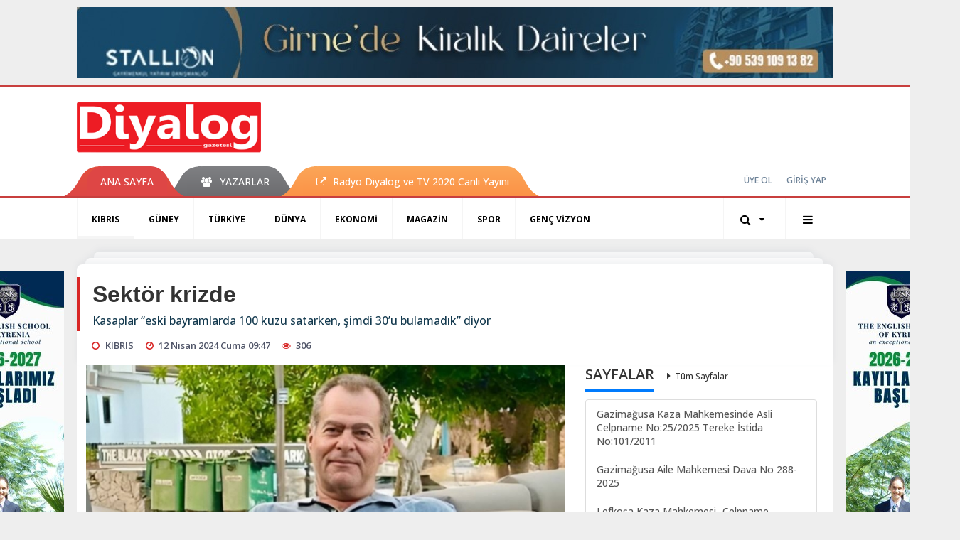

--- FILE ---
content_type: text/html; charset=UTF-8
request_url: https://www.diyaloggazetesi.com/kibris/sektor-krizde-3-h106406.html
body_size: 12229
content:
<!DOCTYPE html>
<html class="no-js noie" lang="tr">
<head>
<meta charset="utf-8">
<title>Sektör krizde</title>
<meta name="description" content="Kasaplar &#039;eski bayramlarda 100 kuzu satarken, şimdi 30&#039;u bulamadık” diyor" />
<meta name="keywords" content="Sektör krizde" />
<meta name="news_keywords" content="Sektör krizde" />
<!--meta name="viewport" content="width=device-width, initial-scale=1"-->
<link rel="shortcut icon" href="https://www.diyaloggazetesi.com/_themes/hs-retina/images/favicon.ico">
<meta name="content-language" content="tr-TR" />
<link rel="alternate" href="https://www.diyaloggazetesi.com/m/kibris/sektor-krizde-3-h106406.html" hreflang="tr" media="only screen and (max-width: 640px)"/>

<link rel="canonical" href="https://www.diyaloggazetesi.com/kibris/sektor-krizde-3-h106406.html">

<link rel="amphtml" href="https://www.diyaloggazetesi.com/amp/kibris/sektor-krizde-3-h106406.html">

  
<link href="//fonts.googleapis.com/css?family=Open Sans:300,400,500,600,700,800,900&amp;amp;subset=latin-ext" rel="stylesheet">
<link rel="stylesheet" href="https://www.diyaloggazetesi.com/_themes/hs-retina/style/compress.css?v=611264725">
<link rel="stylesheet" href="https://www.diyaloggazetesi.com/_themes/hs-retina/style/public.php?v=1892841452">
<link href="https://www.diyaloggazetesi.com/_themes/hs-retina/style/renk.css?v=1122678038" rel="stylesheet"/>
<link href="https://www.diyaloggazetesi.com/_themes/hs-retina/style/print.css?v=1773029288" rel="stylesheet" media="print"/>
<script src="https://www.diyaloggazetesi.com/_themes/hs-retina/scripts/jquery.js?v=42686793"></script>
<meta property="og:site_name" content="Diyalog Gazetesi" />
<meta property="og:title" content="Sektör krizde" />
<meta property="og:description" content="Kasaplar &#039;eski bayramlarda 100 kuzu satarken, şimdi 30&#039;u bulamadık” diyor" />
<meta property="og:image" content="https://www.diyaloggazetesi.com/images/resize/100/600x315/haberler/2024/04/sektor_krizde_h106406_8bd82.jpg" />
<meta property="og:type" content="article" />
<meta property="og:url" content="https://www.diyaloggazetesi.com/kibris/sektor-krizde-3-h106406.html" /><meta http-equiv="refresh" content="360" /><meta name="twitter:card" content="summary_large_image" />
<meta property="og:title" content="Sektör krizde" />
<meta name="twitter:url" content="http://www.diyaloggazetesi.com/kibris/sektor-krizde-3-h106406.html" />
<meta name="twitter:domain" content="https://www.diyaloggazetesi.com/" />
<meta name="twitter:site" content="Diyalog_Medya" />
<meta name="twitter:title" content="Sektör krizde" />
 
  <meta name="twitter:description" content="Kasaplar “eski bayramlarda 100 kuzu satarken, şimdi 30’u bulamadık” diyor" /> 
   
<meta name="twitter:image:src" content="https://www.diyaloggazetesi.com/images/haberler/2024/04/sektor_krizde_h106406_8bd82.jpg" /> 
 

<meta property="og:image:type" content="image/jpeg" />
<meta property="og:image:width" content="706" />
<meta property="og:image:height" content="431" />

<link rel="image_src" type="image/jpeg" href="https://www.diyaloggazetesi.com/images/haberler/2024/04/sektor_krizde_h106406_8bd82.jpg" />

<meta name="dc.language" content="tr">
<meta name="dc.source" content="https://www.diyaloggazetesi.com/">
<meta name="dc.title" content="Sektör krizde">
<meta name="dc.keywords" content="Sektör krizde">
<meta name="dc.description" content="Kasaplar &#039;eski bayramlarda 100 kuzu satarken, şimdi 30&#039;u bulamadık” diyor">

<link rel="dns-prefetch" href="//www.diyaloggazetesi.com">
<link rel="dns-prefetch" href="//www.google-analytics.com">
<link rel="dns-prefetch" href="//fonts.gstatic.com">
<link rel="dns-prefetch" href="//mc.yandex.ru">
<link rel="dns-prefetch" href="//fonts.googleapis.com">
<link rel="dns-prefetch" href="//pagead2.googlesyndication.com">
<link rel="dns-prefetch" href="//googleads.g.doubleclick.net">
<link rel="dns-prefetch" href="//google.com">
<link rel="dns-prefetch" href="//gstatic.com">
<link rel="dns-prefetch" href="//connect.facebook.net">
<link rel="dns-prefetch" href="//graph.facebook.com">
<link rel="dns-prefetch" href="//linkedin.com">
<link rel="dns-prefetch" href="//ap.pinterest.com">
<!--[if lt IE 7]>      <html class="no-js lt-ie10 lt-ie9 lt-ie8 lt-ie7"> <![endif]-->
<!--[if IE 7]>         <html class="no-js lt-ie10 lt-ie9 lt-ie8 ie7"> <![endif]-->
<!--[if IE 8]>         <html class="no-js lt-ie10 lt-ie9 ie8"> <![endif]-->
<!--[if IE 9]>         <html class="no-js lt-ie10 ie9"> <![endif]-->
<!--[if gt IE 9]>      <html class="no-js gt-ie9"> <![endif]-->
<!--[if !IE] <![IGNORE[--><!--[IGNORE[]]-->
<script>
var PINE = {"settings":{"theme_path":"https:\/\/www.diyaloggazetesi.com\/_themes\/hs-retina\/","ajax_url":"_ajax\/","site_url":"https:\/\/www.diyaloggazetesi.com\/","theme":"hs-retina","analytics":"UA-117116051-1","comment_approved":"1","theme_version":"1.0.8","system_version":"5.14","hs_data_table":"https:\/\/service.tebilisim.com\/puandurumu_json.php","popup_saat":"1","youtube_ch":"UCEsoY31_muI7nK-hwml__gQ","instagram_followers":"https:\/\/www.instagram.com\/diyalog.medya\/?hl=tr"}};
</script>
<script async src="https://pagead2.googlesyndication.com/pagead/js/adsbygoogle.js?client=ca-pub-2096722071456905"
     crossorigin="anonymous"></script></head>
<body>
  <h1 style="margin: 0px;">
<a href="https://www.diyaloggazetesi.com/" class="hidden" id="printlogo"><img src="https://www.diyaloggazetesi.com/images/banner/hslogo_1_1_2.png" alt="Diyalog Gazetesi - Kıbrıs&#039;ta Haberin Merkezi" class="img-responsive"></a>
</h1>
  <div class="container tb-block mt-10 mb-10 block-1"><a href="https://www.diyaloggazetesi.com/banner.php?id=564" target="_blank" rel="nofollow"><img src="https://www.diyaloggazetesi.com/thumb.php?src=https://www.diyaloggazetesi.com/images/banner/IMG-20231108-WA0017.jpg&w=1064&h=100&q=91" width="1064" height="100" style="width:1064px;height: 100px;border:0" alt="banner564" class="img-responsive"/></a></div>
<header class="header-index" data-header="wide-header">
  <nav id="header" class="navbar navbar-default navbar-border-top hidden-xs">
  <div class="container">
    <div class="navbar-header hide">
      <button type="button" data-toggle="collapsed" data-target="#header_main-menu" class="navbar-toggle collapsed"><i class="fa fa-align-center fa-fw"></i></button>
    </div>
    <div id="header_main-menu" class="navbar-collapse collapse p-0 hidden-xs">
      <div class="row">
        <div class="col-sm-3">
          <a href="https://www.diyaloggazetesi.com/" id="logo"><img src="https://www.diyaloggazetesi.com/images/banner/hslogo_1_1_2.png" alt="Diyalog Gazetesi - Kıbrıs&#039;ta Haberin Merkezi" class="img-responsive"></a>
        </div>
                            </div>
    </div>
  </div>
</nav>
  <nav id="header-menu" class="navbar navbar-default hidden-xs">
  <div class="container">
    <div class="navbar-collapse">
      <ul id="ana-menu" class="nav navbar-nav navbar-left">
                <li><a href="https://www.diyaloggazetesi.com/">ANA SAYFA</a></li>
                                        <li><a href="https://www.diyaloggazetesi.com/yazarlar/" target="_blank"><i class="fa fa-users fa-fw"></i><span>YAZARLAR</span></a></li>
                        <li><a href="https://www.diyaloggazetesi.com/kibris/radyo-diyalog-h68041.html" target="_blank"><i class="fa fa-external-link"></i><span>Radyo Diyalog ve TV 2020 Canlı Yayını</span></a></li>
              </ul>
      <ul id="uyelik" class="nav navbar-nav navbar-right">
             <li><a href="https://www.diyaloggazetesi.com/uyelik.html">ÜYE OL</a></li>
        <li><a href="https://www.diyaloggazetesi.com/login.html">GİRİŞ YAP</a></li>
                    </ul>
    </div>
  </div>
</nav>
  <nav data-offset="0" id="header-category" class="navbar navbar-default navbar-border-top">
  <div class="container">
    <div class="navbar-header visible-xs">
      <button data-toggle="collapse" data-target="#navbar-menu" class="navbar-toggle collapsed pull-left"><i class="fa fa-align-center fa-fw"></i></button>
      <button data-toggle="collapse" data-target="#navbar-search" class="navbar-toggle collapsed"><i class="fa fa-search fa-fw"></i></button>
    </div>
    <div class="navbar-collapse collapse">
      <ul class="nav navbar-nav navbar-left">
                        <li class="active">
          <a href="https://www.diyaloggazetesi.com/kibris" target="_blank" >
                          KIBRIS                        </a>
        </li>
                <li class="">
          <a href="https://www.diyaloggazetesi.com/guney" target="_blank" >
                          GÜNEY                        </a>
        </li>
                <li class="">
          <a href="https://www.diyaloggazetesi.com/turkiye" target="_blank" >
                          TÜRKİYE                        </a>
        </li>
                <li class="">
          <a href="https://www.diyaloggazetesi.com/dunya" target="_blank" >
                          DÜNYA                        </a>
        </li>
                <li class="">
          <a href="https://www.diyaloggazetesi.com/ekonomi" target="_blank" >
                          EKONOMİ                        </a>
        </li>
                <li class="">
          <a href="https://www.diyaloggazetesi.com/magazin" target="_blank" >
                          MAGAZİN                        </a>
        </li>
                <li class="">
          <a href="https://www.diyaloggazetesi.com/spor" target="_blank" >
                          SPOR                        </a>
        </li>
                <li class="">
          <a href="https://www.diyaloggazetesi.com/genc-vizyon" target="_blank" >
                          GENÇ VİZYON                        </a>
        </li>
              </ul>
      <ul class="nav navbar-nav navbar-right">
        <li class="dropdown">
<a href="#" data-toggle="dropdown" class="dropdown-toggle"><i class="fa fa-search fa-lg fa-fw"></i><i class="fa fa-caret-down fa-fw"></i></a>
  <div class="dropdown-menu">
    <form action="https://www.diyaloggazetesi.com/" method="get">
    <div class="input-group">
      <input type="hidden" name="m" value="arama">
      <input type="text" name="q" placeholder="Arama yapmak için birşeyler yazın.." class="form-control input-lg">
      <input type="hidden" name="auth" value="e8cb9ca68da36a34069e18b1569274e90bd46a7f" />
      <div class="input-group-btn">
        <button type="submit" class="btn btn-info btn-lg">Ara</button>
      </div>
    </div>
    </form>
  </div>
</li>
                <li id="category-diger" class="dropdown"><a href="#" data-toggle="dropdown" class="dropdown-toggle"><i class="fa fa-bars fa-lg fa-fw"></i></a>
          <ul class="dropdown-menu">
                        <li><a href="https://www.diyaloggazetesi.com/egitim" target="_blank">EĞİTİM</a></li>
                        <li><a href="https://www.diyaloggazetesi.com/saglik" target="_blank">SAĞLIK</a></li>
                        <li><a href="https://www.diyaloggazetesi.com/yasam" target="_blank">YAŞAM</a></li>
                        <li><a href="https://www.diyaloggazetesi.com/kultur-sanat" target="_blank">KÜLTÜR &amp; SANAT</a></li>
                      </ul>
        </li>
              </ul> 
    </div>
  </div>
</nav>
</header>
<div class="clearfix"></div>
  <main>
    <div id="haberler" class="container mt-36">
  <div id="detay" class="inf_append panel panel-default panel-page current_news" news_id="106406" title="Sektör krizde" data-path="aHR0cDovL3d3dy5kaXlhbG9nZ2F6ZXRlc2kuY29tL2tpYnJpcy9zZWt0b3Ita3JpemRlLTMtaDEwNjQwNi5odG1s">
    <div class="panel-heading">
      <div class="panel-title">
        <h1 class="font-bold">Sektör krizde</h1>
                <p class="font-medium mb-0">Kasaplar “eski bayramlarda 100 kuzu satarken, şimdi 30’u bulamadık” diyor</p>
              </div>
      <ul id="nav-info" class="list-inline mb-0">
        <li><i class="fa fa-circle-o fa-fw"></i><span>KIBRIS</span></li>
        <li><i class="fa fa-clock-o fa-fw"></i><span>12 Nisan 2024 Cuma 09:47</span></li>
                <li><i class="fa fa-eye fa-fw"></i><span class="hitCounter-106406">305</span></li>
                      </ul>
    </div>
    <div class="panel-body pt-0">
      <div class="row">
        <div class="col-sm-8 panel-body pt-0 pl-0">
                              <img src="https://www.diyaloggazetesi.com/images/haberler/2024/04/sektor_krizde_h106406_8bd82.jpg" alt="Sektör krizde" style="width:100%" class="img-responsive mb-10">
                              <ul class="nav nav-pills mb-10 pull-left">
              <div class="pine-share-haber share-desktop" data-id="106406" style="font-size: 18px;"></div>

          </ul>

          
          <ul class="nav nav-pills mb-10 font-resize pull-right">
            <li class="btn btn-default" onclick="textDown(106406)"><i class="fa fa-font" aria-hidden="true"></i><i class="fa fa-minus" aria-hidden="true"></i></li>
            <li class="btn btn-default" onclick="textUp(106406)"><i class="fa fa-font" aria-hidden="true"></i><i class="fa fa-plus" aria-hidden="true"></i></li>
            <li class="btn btn-default mr-0" onclick="textClear(106406)"><i class="fa fa-font" aria-hidden="true"></i></li>
          </ul>
          <div class="clearfix"></div>
          <div id="detay-metin" class="text" data-text-id="106406">
                                                  <p>Serdar ŞENGÜL</p><div class="p_ad"></div>

<p>Kasaplar, Ramazan Bayramında umduğunu bulamadı. Eski bayramlarda 100 kuzu satan kasaplar, bu bayram 30’u bulamadı. <br/>
Kasaplar Birliği Yönetim Kurulu Üyesi Nihat Yalçın, “Halkımız yine Rum tarafına gitti. Bu bayram diğer bayramlara göre satışlarımızı kıyaslarsak yüzde 70 bir azalma oldu” dedi.Tv2020’de Gündem Özel programında açıklamalarda bulunan Yalçın,  kuzu etinde narh kararının kasapları şoka soktuğunu söyledi.<br/>
Yalçın, “Bize Başbakan Ünal Üstel’in ricasıdır. Bize en azından bir ay kuzu etini 550 TL’ye satın, halkı bu bayram günü güneye göndermeyelim” denildi.<br/>
Tüm kasaplarda şu anda kuzu eti mevcuttur. Ama beklenen iş olmadı. Halkımız yine Rum tarafına gitti” şeklinde konuştu. <br/>
Yalçın, eski bayramlara göre satışların yüzde 70 oranında azaldığını ifade ederek,<br/>
“Bayram günlerinde 100 kuzu kesen kasap,  bu bayram20-30’lara düştü. 30 kesen kasap ise 5 kuzu kesti” dedi.<br/>
Ülkede kuzu sayısında da azalma olduğunu söyleyen Yalçın, bu nedenden dolayı kuzuların tükenmesinin de elde kalmasının da mümkün olmadığına dikkat çekti.<br/>
Yalçın sözlerini şöyle sürdürdü:<br/>
“Hesap ortada 250 TL’ye aldığımız kuzunun bize maliyeti 500 TL. Bunun kesim masrafı ve yüzde 5 firesi var. Yaptığımız hesapla bir kuzunun kasaba maliyeti 595 TL. Bu maliyetle kasaplar da halkı mağdur etmemek adına kesimlerini ona göre yaptı. Bu zarar nereye kadar gidecek takdiri halkın. Hayvancı bu fiyatlarla devam ederse, bu kuzuları satamayacaklar.”<br/>
Güney ile kuzey arasındaki fiyat farkını da eleştiren Yalçın, coğrafyanın aynı, kuzuların da aynı olduğunu söyleyerek, güneyin kuzu satışını da maliyetlerini de daha düşüğe nasıl yapabildiğinin de sorgulanmasını istedi.  </p></p>                                    <div class="clearfix"></div>
            <span class="pull-right">
              <i>Güncelleme Tarihi: 12 Nisan 2024, 10:01</i>
            </span>
            <div class="clearfix"></div>
                      </div>
                               <ul id="etiketler" class="nav nav-pills list-inline bg-warning">
                        <li><a href="https://www.diyaloggazetesi.com/haberleri/Sekt%C3%B6r+krizde" target="_blank">#Sektör krizde</a></li>
                    </ul>
                

                          <div class="keywords"></div>
                    <!-- Yorumunuz-->
<div id="yorumlar" class="panel panel-default mt-18">
            <div class="panel-heading">
  <div class="panel-title">
    <div class="dis_table">
      <div class="dis_table-cell media-middle"><i class="fa fa-commenting fa-fw text-info"></i><span>YORUM EKLE</span></div>
    </div>
  </div>
</div>

<div class="panel-body" id="yp106406">
  <div id="tesekkur" class="alert alert-success" style="display:none;">
    <p class="text-center">Yorumunuz Onaylanmak Üzere Gönderildi</p>
  </div>
<form name="ekle" id="yorumformu">
  <div class="row">
  <div class="col-sm-6">
  <div class="form-group">
    <label for="name" class="control-label">Adınız Soyadınız</label>
      <input type="text" class="form-control" name="isim" id="name"  required>
  </div>
</div>
<div class="col-sm-12">
  <div class="form-group">
    <label for="comment" class="control-label">Yorum</label>
      <textarea name="yorum" id="comment" class="form-control" rows="8" required></textarea>
  </div>
</div>
<div class="clearfix"></div>
  <input name="hid" type="hidden" value="106406"/>
  <input name="mid" type="hidden" value="106406"/>
  <input name="uid" type="hidden" value="0"/>
  <input name="cevap_id" type="hidden" value="0"/>
  <input type="hidden" name="cevap" value="" class="answer" />
  <input type="hidden" name="token" value="" />
  <input type="hidden" name="tip" value="haber" />

  <div class="col-sm-12">
  <div class="form-group text-center">
     <a href="javascript:void(0)" onclick="javascript:comment_send(106406);return false;" class="btn btn-success pull-right">Gönder</a>
  </div>
</div>

</form>
<div class="col-sm-12 mt-18">
<div class="alert alert-info answer" style="display:none;">Yanıt : <b>@name</b>
<button type="button" class="close kaldir" data-dismiss="alert" aria-label="Close">
<span aria-hidden="true">&times;</span>
</button>
</div>
</div>
</div>
</div>
    <!-- Yorumlar-->
</div>
                </div>
        <div class="col-sm-4 right-block" id="sticky-sidebar">
	<div class="panel sayfalar mb-20">
  <div class="panel-heading p-0">
    <div class="panel-title font-medium"><span class="border-info" title="SAYFALAR">SAYFALAR</span><a href="https://www.diyaloggazetesi.com/sayfalar.html" title="Tüm Sayfalar"  target="_blank">Tüm Sayfalar</a></div>
  </div>
  <div class="panel-body p-0">
    <div class="list-group mb-0">
            <a href="https://www.diyaloggazetesi.com/gazimagusa-kaza-mahkemesinde-asli-celpname-no252025-tereke-istida-no1012011-s72.html" title="Gazimağusa Kaza Mahkemesinde  Asli Celpname No:25/2025 Tereke İstida No:101/2011"  target="_blank" class="list-group-item">
          <span class="media-middle media-body font-medium">Gazimağusa Kaza Mahkemesinde  Asli Celpname No:25/2025 Tereke İstida No:101/2011</span>
        </a>
            <a href="https://www.diyaloggazetesi.com/gazimagusa-aile-mahkemesi-dava-no-288-2025-s71.html" title="Gazimağusa Aile Mahkemesi  Dava No 288-2025"  target="_blank" class="list-group-item">
          <span class="media-middle media-body font-medium">Gazimağusa Aile Mahkemesi  Dava No 288-2025</span>
        </a>
            <a href="https://www.diyaloggazetesi.com/lefkosa-kaza-mahkemesi-celpname-no3025-s70.html" title="Lefkoşa Kaza Mahkemesi- Celpname no:30/25"  target="_blank" class="list-group-item">
          <span class="media-middle media-body font-medium">Lefkoşa Kaza Mahkemesi- Celpname no:30/25</span>
        </a>
            <a href="https://www.diyaloggazetesi.com/gazimagusa-aile-mahkemesi-dava-no-233-2025-s69.html" title="Gazimağusa Aile Mahkemesi  Dava No 233-2025"  target="_blank" class="list-group-item">
          <span class="media-middle media-body font-medium">Gazimağusa Aile Mahkemesi  Dava No 233-2025</span>
        </a>
            <a href="https://www.diyaloggazetesi.com/celpname-e2n1-s68.html" title="Celpname (E.2,N.1)"  target="_blank" class="list-group-item">
          <span class="media-middle media-body font-medium">Celpname (E.2,N.1)</span>
        </a>
            <a href="https://www.diyaloggazetesi.com/girne-kaza-mahkemesi-dav-no-588-2025-s67.html" title="Girne Kaza Mahkemesi Dav No 588-2025"  target="_blank" class="list-group-item">
          <span class="media-middle media-body font-medium">Girne Kaza Mahkemesi Dav No 588-2025</span>
        </a>
            <a href="https://www.diyaloggazetesi.com/lefkosa-kaza-mahkemesi-celpname-s66.html" title="Lefkoşa Kaza Mahkemesi- Celpname"  target="_blank" class="list-group-item">
          <span class="media-middle media-body font-medium">Lefkoşa Kaza Mahkemesi- Celpname</span>
        </a>
            <a href="https://www.diyaloggazetesi.com/gazimagusa-kaza-mahkemesi-tereke-ilani-s64.html" title="GAZİMAĞUSA KAZA MAHKEMESİ TEREKE İLANI"  target="_blank" class="list-group-item">
          <span class="media-middle media-body font-medium">GAZİMAĞUSA KAZA MAHKEMESİ TEREKE İLANI</span>
        </a>
            <a href="https://www.diyaloggazetesi.com/guzelyurt-kaza-mahkemesi-celpname-s63.html" title="GÜZELYURT KAZA MAHKEMESİ CELPNAME"  target="_blank" class="list-group-item">
          <span class="media-middle media-body font-medium">GÜZELYURT KAZA MAHKEMESİ CELPNAME</span>
        </a>
        </div>
  </div>
</div>
<div class="pos-relative mb-10">
  <ul class="nav nav-tabs mb-10">
    <li class="active"><a href="#" data-toggle="tab" class="pt-0" title="<b>SIRADAKİ</b><span> HABERLER</span>"><b>SIRADAKİ</b><span> HABERLER</span></a></li>
  </ul>
  <div>
    <div class="list-group mb-0">
              <a href="https://www.diyaloggazetesi.com/kibris/asiri-surat-ve-dikkatsizlik-2-h106407.html" title="Aşırı sürat ve dikkatsizlik"  target="_blank" class="list-group-item">
          <i class="media-left media-middle">1</i>
          <span class="media-middle media-body font-medium">Aşırı sürat ve dikkatsizlik</span>
        </a>
            <a href="https://www.diyaloggazetesi.com/guney/bolge-isiniyor-h106408.html" title="Bölge ısınıyor"  target="_blank" class="list-group-item">
          <i class="media-left media-middle">2</i>
          <span class="media-middle media-body font-medium">Bölge ısınıyor</span>
        </a>
            <a href="https://www.diyaloggazetesi.com/kibris/kuresel-bir-krizin-ortasindayiz-h106409.html" title="‘Küresel bir krizin ortasındayız’"  target="_blank" class="list-group-item">
          <i class="media-left media-middle">3</i>
          <span class="media-middle media-body font-medium">‘Küresel bir krizin ortasındayız’</span>
        </a>
            <a href="https://www.diyaloggazetesi.com/kibris/esnaf-mutlu-3-h106410.html" title="Esnaf mutlu"  target="_blank" class="list-group-item">
          <i class="media-left media-middle">4</i>
          <span class="media-middle media-body font-medium">Esnaf mutlu</span>
        </a>
            <a href="https://www.diyaloggazetesi.com/kibris/araclar-didik-didik-arandi-2-h106411.html" title="Araçlar didik didik arandı"  target="_blank" class="list-group-item">
          <i class="media-left media-middle">5</i>
          <span class="media-middle media-body font-medium">Araçlar didik didik arandı</span>
        </a>
            <a href="https://www.diyaloggazetesi.com/kibris/metehan-kilitlendi-4-h106412.html" title="Metehan kilitlendi"  target="_blank" class="list-group-item">
          <i class="media-left media-middle">6</i>
          <span class="media-middle media-body font-medium">Metehan kilitlendi</span>
        </a>
            <a href="https://www.diyaloggazetesi.com/kibris/bayramda-seker-yerine-dayak-h106413.html" title="Bayramda şeker yerine dayak"  target="_blank" class="list-group-item">
          <i class="media-left media-middle">7</i>
          <span class="media-middle media-body font-medium">Bayramda şeker yerine dayak</span>
        </a>
            <a href="https://www.diyaloggazetesi.com/guney/zemin-bm-kararlari-h106414.html" title="Zemin BM kararları"  target="_blank" class="list-group-item">
          <i class="media-left media-middle">8</i>
          <span class="media-middle media-body font-medium">Zemin BM kararları</span>
        </a>
            <a href="https://www.diyaloggazetesi.com/magazin/bolge-halkindan-ilgi-gordu-h106415.html" title="Bölge halkından ilgi gördü"  target="_blank" class="list-group-item">
          <i class="media-left media-middle">9</i>
          <span class="media-middle media-body font-medium">Bölge halkından ilgi gördü</span>
        </a>
            <a href="https://www.diyaloggazetesi.com/magazin/sarkilariyla-mest-etti-4-h106416.html" title="Şarkılarıyla mest etti"  target="_blank" class="list-group-item">
          <i class="media-left media-middle">10</i>
          <span class="media-middle media-body font-medium">Şarkılarıyla mest etti</span>
        </a>
        </div>
  </div>
</div>
<div id="fourth-slider">
  <div class="swiper-container mb-10">
    <div class="swiper-wrapper">
            <div class="swiper-slide">
        <div class="thumbnail thumbnail-cuff mb-0">
          <a href="https://www.diyaloggazetesi.com/kibris/erdoganin-yasa-disi-bahislemucadelesine-casinolardan-destek-h117464.html" title="Erdoğan’ın yasa dışı bahisle mücadelesine casinolardan destek"  target="_blank"><img src="https://www.diyaloggazetesi.com/images/resize/100/334x215/haberler/thumbs/2026/01/erdoganin_yasa_disi_bahislemucadelesine_casinolardan_destek_h117464_c4e71.jpeg" alt="Erdoğan’ın yasa dışı bahisle mücadelesine casinolardan destek" class="img-responsive"></a>
          <div class="caption">
            <a href="https://www.diyaloggazetesi.com/kibris/erdoganin-yasa-disi-bahislemucadelesine-casinolardan-destek-h117464.html" title="Erdoğan’ın yasa dışı bahisle mücadelesine casinolardan destek"  target="_blank" title="Erdoğan’ın yasa dışı bahisle mücadelesine casinolardan destek" class="title h4 one-line">Erdoğan’ın yasa dışı bahisle mücadelesine casinolardan destek</a>
            <ol class="list-inline">
              <li><a href="https://www.diyaloggazetesi.com/kibris" title="Erdoğan’ın yasa dışı bahisle mücadelesine casinolardan destek"  target="_blank" class="text-muted">KIBRIS</a></li>
            </ol>
          </div>
        </div>
      </div>
          <div class="swiper-slide">
        <div class="thumbnail thumbnail-cuff mb-0">
          <a href="https://www.diyaloggazetesi.com/kibris/5-kisi-araniyor-5-h117460.html" title="5 kişi aranıyor"  target="_blank"><img src="https://www.diyaloggazetesi.com/images/resize/100/334x215/haberler/thumbs/2026/01/5_kisi_araniyor_h117460_86b2b.jpg" alt="5 kişi aranıyor" class="img-responsive"></a>
          <div class="caption">
            <a href="https://www.diyaloggazetesi.com/kibris/5-kisi-araniyor-5-h117460.html" title="5 kişi aranıyor"  target="_blank" title="5 kişi aranıyor" class="title h4 one-line">5 kişi aranıyor</a>
            <ol class="list-inline">
              <li><a href="https://www.diyaloggazetesi.com/kibris" title="5 kişi aranıyor"  target="_blank" class="text-muted">KIBRIS</a></li>
            </ol>
          </div>
        </div>
      </div>
          <div class="swiper-slide">
        <div class="thumbnail thumbnail-cuff mb-0">
          <a href="https://www.diyaloggazetesi.com/kibris/ikisi-de-sikayetci-h117459.html" title="İkisi de şikayetçi"  target="_blank"><img src="https://www.diyaloggazetesi.com/images/resize/100/334x215/haberler/thumbs/2026/01/ikisi_de_sikayetci_h117459_6f969.jpg" alt="İkisi de şikayetçi" class="img-responsive"></a>
          <div class="caption">
            <a href="https://www.diyaloggazetesi.com/kibris/ikisi-de-sikayetci-h117459.html" title="İkisi de şikayetçi"  target="_blank" title="İkisi de şikayetçi" class="title h4 one-line">İkisi de şikayetçi</a>
            <ol class="list-inline">
              <li><a href="https://www.diyaloggazetesi.com/kibris" title="İkisi de şikayetçi"  target="_blank" class="text-muted">KIBRIS</a></li>
            </ol>
          </div>
        </div>
      </div>
          <div class="swiper-slide">
        <div class="thumbnail thumbnail-cuff mb-0">
          <a href="https://www.diyaloggazetesi.com/kibris/adalet-cagrisi-yapildi-2-h117457.html" title="Adalet çağrısı yapıldı"  target="_blank"><img src="https://www.diyaloggazetesi.com/images/resize/100/334x215/haberler/thumbs/2026/01/adalet_cagrisi_yapildi_h117457_18394.jpeg" alt="Adalet çağrısı yapıldı" class="img-responsive"></a>
          <div class="caption">
            <a href="https://www.diyaloggazetesi.com/kibris/adalet-cagrisi-yapildi-2-h117457.html" title="Adalet çağrısı yapıldı"  target="_blank" title="Adalet çağrısı yapıldı" class="title h4 one-line">Adalet çağrısı yapıldı</a>
            <ol class="list-inline">
              <li><a href="https://www.diyaloggazetesi.com/kibris" title="Adalet çağrısı yapıldı"  target="_blank" class="text-muted">KIBRIS</a></li>
            </ol>
          </div>
        </div>
      </div>
          <div class="swiper-slide">
        <div class="thumbnail thumbnail-cuff mb-0">
          <a href="https://www.diyaloggazetesi.com/kibris/uretim-yetersiz-4-h117455.html" title="Üretim yetersiz"  target="_blank"><img src="https://www.diyaloggazetesi.com/images/resize/100/334x215/haberler/thumbs/2026/01/uretim_yetersiz_h117455_bc3bb.jpg" alt="Üretim yetersiz" class="img-responsive"></a>
          <div class="caption">
            <a href="https://www.diyaloggazetesi.com/kibris/uretim-yetersiz-4-h117455.html" title="Üretim yetersiz"  target="_blank" title="Üretim yetersiz" class="title h4 one-line">Üretim yetersiz</a>
            <ol class="list-inline">
              <li><a href="https://www.diyaloggazetesi.com/kibris" title="Üretim yetersiz"  target="_blank" class="text-muted">KIBRIS</a></li>
            </ol>
          </div>
        </div>
      </div>
        </div>
    <div class="swiper-pagination swiper-pagination-lg"></div>
  </div>
</div>
  </div>
      </div>
    </div>
        <div class="page-load-status">
      <div class="loader-ellips infinite-scroll-request" style="display: none;">
        <span class="loader-ellips__dot"></span>
        <span class="loader-ellips__dot"></span>
        <span class="loader-ellips__dot"></span>
        <span class="loader-ellips__dot"></span>
      </div>
    </div>
    <a href="https://www.diyaloggazetesi.com/kibris/asiri-surat-ve-dikkatsizlik-2-h106407.html" class="sonrakiHaber"></a>
      </div>
  </div>
<div id="siradaki-haberler" class="panel alert fixednews mb-0">
  <div class="panel-heading p-0">
    <div class="panel-title font-medium"><span class="border-danger"><span class="border-danger">SIRADAKİ HABER</span></span></div>
  </div>
  <div class="panel-body p-0">
    <button type="button" data-dismiss="alert" class="close"><i class="fa fa-close"></i></button>
        <div class="thumbnail mb-0">
      <a href="https://www.diyaloggazetesi.com/kibris/asiri-surat-ve-dikkatsizlik-2-h106407.html" title="Aşırı sürat ve dikkatsizlik"  target="_blank"><img src="https://www.diyaloggazetesi.com/images/resize/100/320x206/haberler/thumbs/2024/04/asiri_surat_ve_dikkatsizlik_h106407_10a61.jpg" alt="Aşırı sürat ve dikkatsizlik" class="img-responsive"></a>
      <div class="caption">
        <a href="https://www.diyaloggazetesi.com/kibris/asiri-surat-ve-dikkatsizlik-2-h106407.html" title="Aşırı sürat ve dikkatsizlik"  target="_blank" class="title">Aşırı sürat ve dikkatsizlik</a>
        <ol class="list-inline">
          <li><a href="https://www.diyaloggazetesi.com/kibris" title="KIBRIS"  target="_blank" class="text-muted">KIBRIS</a></li>
        </ol>
      </div>
    </div>
      </div>
</div>
      <!-- Sol Dikey Reklam -->
      <div class="tb-block dikey sol" style="width:160px;height:600px;">

                          <p style="width:160px;"><a href="https://www.diyaloggazetesi.com/banner.php?id=582" target="_blank" rel="nofollow"><img src="https://www.diyaloggazetesi.com/thumb.php?src=https://www.diyaloggazetesi.com/images/banner/WhatsApp-Image-2026-01-19-at-15.29.21_1.jpeg&w=160&h=600&q=91" width="160" height="600" style="width:160px;height: 600px;border:0" alt="banner582" class="img-responsive"/></a></p>          <p style="width:160px;"><a href="https://www.diyaloggazetesi.com/banner.php?id=471" target="_blank" rel="nofollow"><img src="https://www.diyaloggazetesi.com/images/banner/Giamare_1.gif" width="160" height="600" style="width:160px;height: 600px;border:0" alt="banner471" class="img-responsive"/></a></p>                                                                                                        </div>

      <!-- Sağ Dikey Reklam -->
      <div class="tb-block dikey sag" style="width:160px;height:600px;">
                                <p style="width:160px;"><a href="https://www.diyaloggazetesi.com/banner.php?id=628" target="_blank" rel="nofollow"><img src="https://www.diyaloggazetesi.com/thumb.php?src=https://www.diyaloggazetesi.com/images/banner/WhatsApp-Image-2026-01-19-at-15.29.21.jpeg&w=160&h=600&q=91" width="160" height="600" style="width:160px;height: 600px;border:0" alt="banner628" class="img-responsive"/></a></p>            <p style="width:160px;"><a href="https://www.diyaloggazetesi.com/banner.php?id=474" target="_blank" rel="nofollow"><img src="https://www.diyaloggazetesi.com/images/banner/Kekik01.gif" width="160" height="600" style="width:160px;height: 600px;border:0" alt="banner474" class="img-responsive"/></a></p>                                                                                                                                                                          </div>
  </main>
  <div id="navbar-footer" class="navbar navbar-default">
  <div class="container">
    <div class="navbar-collapse">
      <ul class="nav navbar-nav navbar-left">
        <li><a href="https://www.diyaloggazetesi.com/"><i class="fa fa-home fa-fw"></i><span>ANA SAYFA</span></a></li>
        <li><a href="https://www.diyaloggazetesi.com/kunye.html" target="_blank">KÜNYE</a></li>
        <li><a href="https://www.diyaloggazetesi.com/iletisim.html" target="_blank">REKLAM</a></li>
        <li><a href="https://www.diyaloggazetesi.com/iletisim.html" target="_blank">İLETİŞİM</a></li>
        <li><a href="https://www.diyaloggazetesi.com/sitene-ekle.html" target="_blank">+ SİTENE EKLE</a></li>
      </ul>
      <ul class="nav navbar-nav navbar-right">
                <li><a href="https://facebook.com/diyaloggazetesi" target="_blank"><i class="fa fa-facebook fa-lg fa-fw"></i></a></li>
                        <li><a href="https://twitter.com/Diyalog_Medya" target="_blank"><i class="fa fa-twitter fa-lg fa-fw"></i></a></li>
                <li><a href="https://www.diyaloggazetesi.com/rss" target="_blank"><i class="fa fa-rss fa-lg fa-fw"></i></a></li>
      </ul>
    </div>
  </div>
</div>
<footer>
  <div class="container">
    <div class="row">
      <div class="col-sm-8">
        <div class="row">
          <div class="col-sm-3">
            <ul class="list-unstyled">
                              <li><a href="https://www.diyaloggazetesi.com/kibris" target="_blank">KIBRIS</a></li>
                                              <li><a href="https://www.diyaloggazetesi.com/guney" target="_blank">GÜNEY</a></li>
                                              <li><a href="https://www.diyaloggazetesi.com/turkiye" target="_blank">TÜRKİYE</a></li>
                                              <li><a href="https://www.diyaloggazetesi.com/dunya" target="_blank">DÜNYA</a></li>
                                  </ul>
                </div>
                  <div class="col-sm-3">
                    <ul class="list-unstyled">
                                              <li><a href="https://www.diyaloggazetesi.com/ekonomi" target="_blank">EKONOMİ</a></li>
                                              <li><a href="https://www.diyaloggazetesi.com/magazin" target="_blank">MAGAZİN</a></li>
                                              <li><a href="https://www.diyaloggazetesi.com/spor" target="_blank">SPOR</a></li>
                                              <li><a href="https://www.diyaloggazetesi.com/genc-vizyon" target="_blank">GENÇ VİZYON</a></li>
                                  </ul>
                </div>
                  <div class="col-sm-3">
                    <ul class="list-unstyled">
                                              <li><a href="https://www.diyaloggazetesi.com/egitim" target="_blank">EĞİTİM</a></li>
                                              <li><a href="https://www.diyaloggazetesi.com/saglik" target="_blank">SAĞLIK</a></li>
                                              <li><a href="https://www.diyaloggazetesi.com/yasam" target="_blank">YAŞAM</a></li>
                                              <li><a href="https://www.diyaloggazetesi.com/kultur-sanat" target="_blank">KÜLTÜR &amp; SANAT</a></li>
                                  </ul>
                </div>
                  <div class="col-sm-3">
                    <ul class="list-unstyled">
                                          </ul>
          </div>
        </div>
      </div>
      <div class="col-sm-4 text-center">
                <a href="https://www.diyaloggazetesi.com/">
          <img src="https://www.diyaloggazetesi.com/images/banner/hslogo_1_1.png" alt="Diyalog Gazetesi - Kıbrıs&#039;ta Haberin Merkezi" class="img-responsive mb-10" style="display: inline-block;">
        </a>
              <p class="font-medium">2013 © Diyaloggazetesi.com Tüm hakları saklıdır. İzinsiz ve kaynak belirtilmeden yayınlanamaz.</p>
        <div class="clearfix">
          <hr>
          <p class="font-medium">Tüm Hakları Saklıdır. Diyalog Gazetesi -  Copyright &copy; 2026</p>
        </div>
      </div>
    </div>
  </div>
  

    <div class="container">
    <div class="text-left">
      <ul class="list-inline list-unstyled font-medium">
        <li><a href="https://www.tebilisim.com/" target="_blank" title="haber sistemi, haber scripti, haber yazılımı, tebilişim">TE Bilişim</a></li>
      </ul>
    </div>
  </div>
  

</footer>
<button id="ScrollToTop"><i class="fa fa-chevron-up" aria-hidden="true"></i></button>
  <script>
var facebook_paylasim_secret_token, facebook_paylasim_app_id;
facebook_paylasim_app_id = "223740694852472";
facebook_paylasim_secret_token = "95592835655a25d1fc4bb2bb1b537091";

if (!location.href.match(/m=arama/) && location.href.match(/\?.*/) && document.referrer) {
   location.href = location.href.replace(/\?.*/, '');
}
</script>
<script type="application/ld+json">
    {
    "@context": "http:\/\/schema.org",
    "@type": "Organization",
    "url": "https:\/\/www.diyaloggazetesi.com\/",
    "contactPoint": {
        "@type": "ContactPoint",
        "contactType": "customer service",
        "telephone": "+90 +90 392 444 44 49"
    },
    "logo": {
        "@type": "ImageObject",
        "url": "https:\/\/www.diyaloggazetesi.com\/images\/banner\/hslogo_1_1_2.png",
        "width": 335,
        "height": 105
    }
}</script>
<script type="application/ld+json">
    {
    "@context": "http:\/\/schema.org",
    "@type": "WebSite",
    "url": "https:\/\/www.diyaloggazetesi.com\/",
    "potentialAction": {
        "@type": "SearchAction",
        "target": "https:\/\/www.diyaloggazetesi.com\/haberleri\/{search_term_string}",
        "query-input": "required name=search_term_string"
    }
}</script>
<script type="application/ld+json">
    {
    "@context": "http:\/\/schema.org",
    "@type": "NewsArticle",
    "articleSection": "Headlines",
    "mainEntityOfPage": {
        "@type": "WebPage",
        "@id": "https:\/\/www.diyaloggazetesi.com\/kibris\/sektor-krizde-3-h106406.html"
    },
    "headline": "Sekt\u00f6r krizde",
    "name": "Sekt\u00f6r krizde",
    "articleBody": "Serdar \u015eENG\u00dcL\n\nKasaplar, Ramazan Bayram\u0131nda umdu\u011funu bulamad\u0131. Eski bayramlarda 100 kuzu satan kasaplar, bu bayram 30\u2019u bulamad\u0131.\u00a0\nKasaplar Birli\u011fi Y\u00f6netim Kurulu \u00dcyesi Nihat Yal\u00e7\u0131n, \u201cHalk\u0131m\u0131z yine Rum taraf\u0131na gitti. Bu bayram di\u011fer bayramlara g\u00f6re sat\u0131\u015flar\u0131m\u0131z\u0131 k\u0131yaslarsak y\u00fczde 70 bir azalma oldu\u201d dedi.Tv2020\u2019de G\u00fcndem \u00d6zel program\u0131nda a\u00e7\u0131klamalarda bulunan Yal\u00e7\u0131n, \u00a0kuzu etinde narh karar\u0131n\u0131n kasaplar\u0131 \u015foka soktu\u011funu s\u00f6yledi.\nYal\u00e7\u0131n, \u201cBize Ba\u015fbakan \u00dcnal \u00dcstel\u2019in ricas\u0131d\u0131r. Bize en az\u0131ndan bir ay kuzu etini 550 TL\u2019ye sat\u0131n, halk\u0131 bu bayram g\u00fcn\u00fc g\u00fcneye g\u00f6ndermeyelim\u201d denildi.\nT\u00fcm kasaplarda \u015fu anda kuzu eti mevcuttur. Ama beklenen i\u015f olmad\u0131. Halk\u0131m\u0131z yine Rum taraf\u0131na gitti\u201d \u015feklinde konu\u015ftu.\u00a0\nYal\u00e7\u0131n, eski bayramlara g\u00f6re sat\u0131\u015flar\u0131n y\u00fczde 70 oran\u0131nda azald\u0131\u011f\u0131n\u0131 ifade ederek,\n\u201cBayram g\u00fcnlerinde 100 kuzu kesen kasap, \u00a0bu bayram20-30\u2019lara d\u00fc\u015ft\u00fc. 30 kesen kasap ise 5 kuzu kesti\u201d dedi.\n\u00dclkede kuzu say\u0131s\u0131nda da azalma oldu\u011funu s\u00f6yleyen Yal\u00e7\u0131n, bu nedenden dolay\u0131 kuzular\u0131n t\u00fckenmesinin de elde kalmas\u0131n\u0131n da m\u00fcmk\u00fcn olmad\u0131\u011f\u0131na dikkat \u00e7ekti.\nYal\u00e7\u0131n s\u00f6zlerini \u015f\u00f6yle s\u00fcrd\u00fcrd\u00fc:\n\u201cHesap ortada 250 TL\u2019ye ald\u0131\u011f\u0131m\u0131z kuzunun bize maliyeti 500 TL. Bunun kesim masraf\u0131 ve y\u00fczde 5 firesi var. Yapt\u0131\u011f\u0131m\u0131z hesapla bir kuzunun kasaba maliyeti 595 TL. Bu maliyetle kasaplar da halk\u0131 ma\u011fdur etmemek ad\u0131na kesimlerini ona g\u00f6re yapt\u0131. Bu zarar nereye kadar gidecek takdiri halk\u0131n. Hayvanc\u0131 bu fiyatlarla devam ederse, bu kuzular\u0131 satamayacaklar.\u201d\nG\u00fcney ile kuzey aras\u0131ndaki fiyat fark\u0131n\u0131 da ele\u015ftiren Yal\u00e7\u0131n, co\u011frafyan\u0131n ayn\u0131, kuzular\u0131n da ayn\u0131 oldu\u011funu s\u00f6yleyerek, g\u00fcneyin kuzu sat\u0131\u015f\u0131n\u0131 da maliyetlerini de daha d\u00fc\u015f\u00fc\u011fe nas\u0131l yapabildi\u011finin de sorgulanmas\u0131n\u0131 istedi.\u00a0\u00a0",
    "description": "Kasaplar &#039;eski bayramlarda 100 kuzu satarken, \u015fimdi 30&#039;u bulamad\u0131k\u201d diyor",
    "keywords": "Sekt\u00f6r krizde",
    "image": {
        "@type": "ImageObject",
        "url": "https:\/\/www.diyaloggazetesi.com\/images\/haberler\/2024\/04\/sektor_krizde_h106406_8bd82.jpg",
        "width": 706,
        "height": 431
    },
    "datePublished": "2024-04-12T09:47:05+03:00",
    "dateModified": "2024-04-12T10:01:42+03:00",
    "genre": "news",
    "wordCount": 335,
    "inLanguage": "tr-TR",
    "author": {
        "@type": "Organization",
        "name": "Diyalog Gazetesi"
    },
    "publisher": {
        "@type": "Organization",
        "name": "Diyalog Gazetesi",
        "logo": {
            "@type": "ImageObject",
            "url": "https:\/\/www.diyaloggazetesi.com\/images\/banner\/hslogo_1_1_2.png",
            "width": 331,
            "height": 47
        }
    }
}</script>

<!-- Global site tag (gtag.js) - Google Analytics -->
<script async src="https://www.googletagmanager.com/gtag/js?id=UA-117116051-1"></script>
<script>
  window.dataLayer = window.dataLayer || [];
  function gtag(){dataLayer.push(arguments);}
  gtag('js', new Date());

  gtag('config', 'UA-117116051-1');
</script>
<!-- End Google Analytics -->

<script src="https://www.diyaloggazetesi.com/_themes/hs-retina/scripts/vendor.min.js?v=563914875"></script>
<script src="https://www.diyaloggazetesi.com/_themes/hs-retina/scripts/swiper.min.js?v=969621134"></script>
<script src="https://www.diyaloggazetesi.com/_themes/hs-retina/scripts/plugins.min.js?v=821227455"></script>
<script src="https://www.diyaloggazetesi.com/_themes/hs-retina/scripts/pine.infinity.min.js?v=2127036467"></script>
<script src="https://www.diyaloggazetesi.com/_themes/hs-retina/scripts/jquery.validate.min.js?v=668068661"></script>
<script src="https://www.diyaloggazetesi.com/_themes/hs-retina/scripts/pine-share.min.js?v=854497140"></script>
<script src="https://www.diyaloggazetesi.com/_themes/hs-retina/scripts/bootstrap-select.min.js?v=647060270"></script>
<script src="https://www.diyaloggazetesi.com/_themes/hs-retina/scripts/comments.min.js?v=1135464175"></script>
<script src="https://www.diyaloggazetesi.com/_themes/hs-retina/scripts/jquery.matchHeight.min.js?v=746893742"></script>
<script src="https://www.diyaloggazetesi.com/_themes/hs-retina/scripts/cookie.js?v=185570929"></script>
<script src="https://www.diyaloggazetesi.com/_themes/hs-retina/scripts/masonry.pkgd.min.js?v=2125599894"></script>
<script src="https://www.diyaloggazetesi.com/_themes/hs-retina/scripts/main.min.js?v=1556311279"></script>
<script type="text/javascript">
  var inview = new Waypoint.Inview({
    element: $('#detay-metin'),
    exit: function(direction) {
      if (direction == 'down') {
        $('.fixednews').addClass('show');
      } else {
        $('.fixednews').removeClass('show');
      }
    }
  });
</script>

<script>
  tebilisim('106406', 'haber', '');

	var hasBeenClicked = false;
	var kisa_site_adi = "Diyalog Gazetesi";
	var kopyala_imza_onu = "www.diyaloggazetesi.com ==&gt; OKU, YORUMLA ve PAYLAŞ";
	$(document).on('copy', function(e){
	  var sel = window.getSelection();
	  var copyFooter = "<br><br>" + kopyala_imza_onu + "<a href='"+document.location.href+"'>"+document.location.href+"</a><br><br>" + kisa_site_adi;
	  var copyHolder = $('<div>', {html: sel+copyFooter, style: {position: 'absolute', left: '-99999px'}});
	  if (!hasBeenClicked){
	  	$('body').append(copyHolder);
	  	sel.selectAllChildren( copyHolder[0] );
	  	window.setTimeout(function() {
	      copyHolder.remove();
	  	},0);
	 }
	});
	
function tebilisim(id, module, page, count_format) {
	$.get(PINE.settings.site_url + '_ajax/tebilisim.php?id=' + id + '&m=' + module + '&page=' + page + '&count_format=k', function(hit) {
		$(".hitCounter-"+id).html(hit);
	});
}
$('[data-toggle="tab"]').on('shown.bs.tab', function (e) {
  $('[data-match-height]').matchHeight();
});
var $infinityContainer;
$infinityContainer = $('#haberler').infiniteScroll({
  path: function(){
        return $('.inf_append').last().find('.sonrakiHaber').attr('href');
    },
  append: '.inf_append',
  prefill: true,
  status: '.inf_append:last-child .page-load-status',
  historyTitle: true,
  history: 'push',
});

$infinityContainer.on( 'append.infiniteScroll', function( event, error, path ) {
  $(".pine-share-haber[data-id='"+event.currentTarget.lastChild.attributes.news_id.value+"']").jsSocials({
      url:path,
      text:event.currentTarget.lastChild.attributes.title.value,
      shareIn: "popup",
      showCount: true,
      showLabel: false,
      showCount: "inside",
      shares: [ "facebook","twitter",{
        share: "whatsapp",
        shareUrl: "https://web.whatsapp.com/send?text={text}%20{url}",
        shareIn: "blank"
      },"linkedin","pinterest","print"]
  });
  new Swiper('#fourth-slider .swiper-container', {
    nextButton              : '#fourth-slider .swiper-button-next',
    prevButton              : '#fourth-slider .swiper-button-prev',
    pagination              : '#fourth-slider .swiper-pagination',
    paginationBulletRender  : function (swiper, index, className)
    {
      return '<span class="' + className + '">' + (index + 1) + '</span>';
    },
    paginationClickable     : true,
    calculateHeight         : true,
    autoplay                : 5000,
    speed                   : 500,
    grabCursor              : true
  });
  $('.inf_append').addClass('mb-36');
  if ($("#sticky-sidebar").length > 0) {
    $('#sticky-sidebar, #sticky-content').theiaStickySidebar({
      // Settings
      additionalMarginTop: 18
    });
  }
  $('.fixednews').removeClass('show');
  tebilisim(event.currentTarget.lastChild.attributes.news_id.value, 'haber', '');
  (adsbygoogle = window.adsbygoogle || []).push({});
});
$infinityContainer.on( 'history.infiniteScroll', function(event, title, path) {
  $('[data-path]').removeClass('current_news');
  $('[data-path="'+btoa(path)+'"]').addClass('current_news');
});
if($infinityContainer) {
  $infinityContainer.on( 'history.infiniteScroll', function(event, title, path) {
    ga( 'set', 'page', location.pathname );
    ga( 'send', 'pageview' );
  });
}

  </script>
<script>

  $(".pine-share-haber[data-id='106406']").jsSocials({
      shareIn: "popup",
      showCount: false,
      showLabel: false,
      showCount: "inside",
      shares: [ "facebook","twitter",{
        share: "whatsapp",
        shareUrl: "https://web.whatsapp.com/send?text={text}%20{url}",
        shareIn: "blank"
      },"linkedin","pinterest","email","print"]
  });

  $(".pine-share-infinity-haber").jsSocials({
      shareIn: "popup",
      showCount: false,
      showLabel: false,
      showCount: "inside",
      shares: [ "facebook","twitter",{
        share: "whatsapp",
        shareUrl: "https://web.whatsapp.com/send?text={text}%20{url}",
        shareIn: "blank"
      },"linkedin","pinterest"]
  });
</script>
<script src="https://cdn.onesignal.com/sdks/OneSignalSDK.js" async='async'></script>
<script>
var OneSignal = window.OneSignal || [];
	OneSignal.push(["init", {
		appId: "f9bd4c55-5f03-4794-9e3c-da74baadcc67",
		autoRegister: true,
		subdomainName: 'diyaloggazete',
		setDefaultNotificationUrl: 'https://www.diyaloggazetesi.com/',
		notifyButton: {
		  enable: false
		},
		/*
		welcomeNotification: {
		    "title": "Hoş geldiniz",
		    "message": "Bildirimlerimize üye olduğunuz teşekkür ederiz.",
		},
		*/
	    promptOptions: {
	        actionMessage: "Sondakika haberlerimizi anında öğrenebilmek için bildirimleri kabul edin!",
	        acceptButtonText: "ABONE OL",
	        cancelButtonText: "İSTEMİYORUM",
	        autoAcceptTitle: '"İzin ver" butonuna tıklayın',
	        exampleNotificationCaption: '(istediğin zaman aboneliğini iptal edebilirsin)',

	    }
}]);
</script>



<script>
window.onscroll = function() {scrollFunction()};
function scrollFunction() {
    if (document.body.scrollTop > 20 || document.documentElement.scrollTop > 20) {
        document.getElementById("ScrollToTop").style.display = "block";
    } else {
        document.getElementById("ScrollToTop").style.display = "none";
    }
}

$('#ScrollToTop').click(function(){
$('html, body').animate({scrollTop : 0},2000);
return false;
});
</script>





    <div id="CookieMsgBox"><div class="MsgBoxContainer" style="width:100%; height:auto; background-color:#fff; min-height: 42px; border:1px solid #f3f3f3; display:inline-block; position:relative; margin: auto; box-sizing: border-box;"><div class="content" style="font-size: 15px; line-height:18px; text-align:left; color:#000; padding:10px 40px 5px 10px; max-width: 940px; margin: auto; position: relative;"><span id="policytext_area" style="font-size:13px !important; line-height:15px; font-weight:normal !important;"></span><div class="closeBtn" onclick="setPlicyCookie();" style="position:absolute; right: 17px; top:32%; cursor:pointer;"><i class="fa fa-times" style="font-size:20px;"></i></div></div></div>
<script defer src="https://static.cloudflareinsights.com/beacon.min.js/vcd15cbe7772f49c399c6a5babf22c1241717689176015" integrity="sha512-ZpsOmlRQV6y907TI0dKBHq9Md29nnaEIPlkf84rnaERnq6zvWvPUqr2ft8M1aS28oN72PdrCzSjY4U6VaAw1EQ==" data-cf-beacon='{"version":"2024.11.0","token":"4026923270974b46bbc8f6f57e5df3c5","r":1,"server_timing":{"name":{"cfCacheStatus":true,"cfEdge":true,"cfExtPri":true,"cfL4":true,"cfOrigin":true,"cfSpeedBrain":true},"location_startswith":null}}' crossorigin="anonymous"></script>
</body>
</html>


--- FILE ---
content_type: text/html; charset=UTF-8
request_url: https://www.diyaloggazetesi.com/_ajax/tebilisim.php?id=106406&m=haber&page=&count_format=k
body_size: -293
content:
306

--- FILE ---
content_type: text/html; charset=utf-8
request_url: https://www.google.com/recaptcha/api2/aframe
body_size: 265
content:
<!DOCTYPE HTML><html><head><meta http-equiv="content-type" content="text/html; charset=UTF-8"></head><body><script nonce="tTERXbpzsdDJwbnPJibzFw">/** Anti-fraud and anti-abuse applications only. See google.com/recaptcha */ try{var clients={'sodar':'https://pagead2.googlesyndication.com/pagead/sodar?'};window.addEventListener("message",function(a){try{if(a.source===window.parent){var b=JSON.parse(a.data);var c=clients[b['id']];if(c){var d=document.createElement('img');d.src=c+b['params']+'&rc='+(localStorage.getItem("rc::a")?sessionStorage.getItem("rc::b"):"");window.document.body.appendChild(d);sessionStorage.setItem("rc::e",parseInt(sessionStorage.getItem("rc::e")||0)+1);localStorage.setItem("rc::h",'1769060872266');}}}catch(b){}});window.parent.postMessage("_grecaptcha_ready", "*");}catch(b){}</script></body></html>